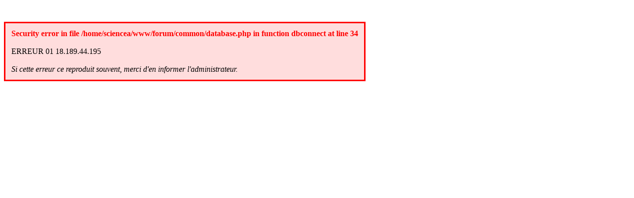

--- FILE ---
content_type: text/html
request_url: https://scienceamusante.net/forum/chimie.php?msg=76061
body_size: 248
content:
<BR><BR><TABLE style="border-width: 3px; border-style: solid;" bordercolor=#FF0000 bgcolor='#FFDDDD' cellpadding=10><TR><TD><b><font color=red>Security error in file /home/sciencea/www/forum/common/database.php in function dbconnect at line 34</font></b><BR><BR>ERREUR 01  18.189.44.195<BR><BR><i>Si cette erreur ce reproduit souvent, merci d'en informer l'administrateur.</i></TD></TR></TABLE><BR><BR>